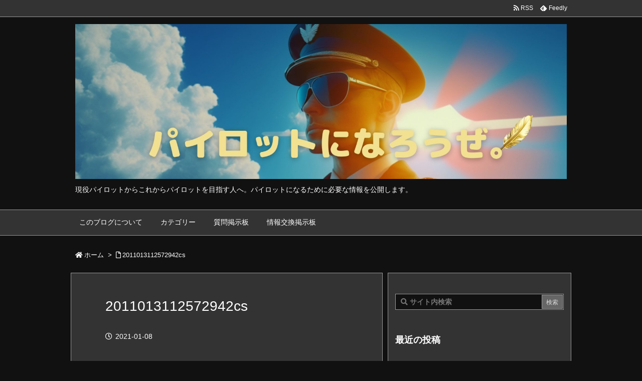

--- FILE ---
content_type: text/html; charset=utf-8
request_url: https://www.google.com/recaptcha/api2/aframe
body_size: 268
content:
<!DOCTYPE HTML><html><head><meta http-equiv="content-type" content="text/html; charset=UTF-8"></head><body><script nonce="HPl9VmgDGLAOCKtYnM5PoA">/** Anti-fraud and anti-abuse applications only. See google.com/recaptcha */ try{var clients={'sodar':'https://pagead2.googlesyndication.com/pagead/sodar?'};window.addEventListener("message",function(a){try{if(a.source===window.parent){var b=JSON.parse(a.data);var c=clients[b['id']];if(c){var d=document.createElement('img');d.src=c+b['params']+'&rc='+(localStorage.getItem("rc::a")?sessionStorage.getItem("rc::b"):"");window.document.body.appendChild(d);sessionStorage.setItem("rc::e",parseInt(sessionStorage.getItem("rc::e")||0)+1);localStorage.setItem("rc::h",'1769360876741');}}}catch(b){}});window.parent.postMessage("_grecaptcha_ready", "*");}catch(b){}</script></body></html>